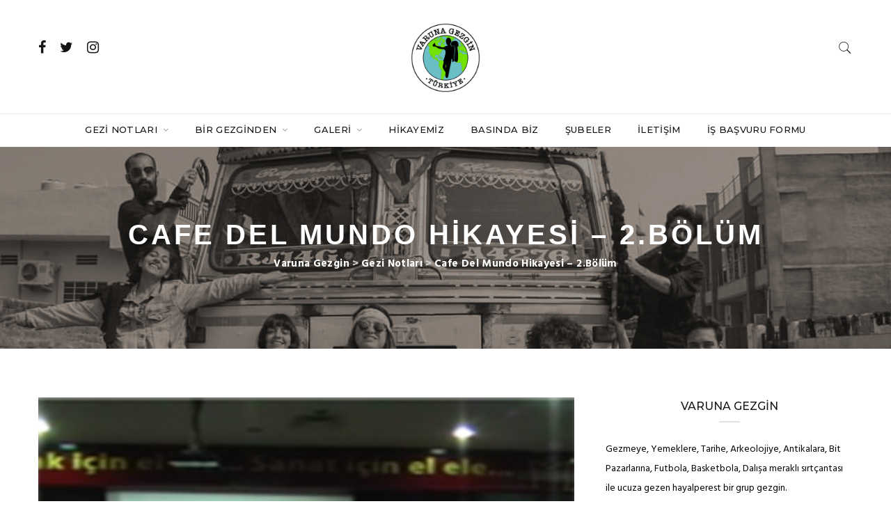

--- FILE ---
content_type: text/html; charset=UTF-8
request_url: https://varunagezgin.com/cafe-del-mundo-hikayesi-2-bolum
body_size: 16973
content:

<!doctype html>
<html lang="tr">
<head>
	<meta charset="UTF-8" />
	<meta name="viewport" content="width=device-width, initial-scale=1" />
	<link rel="profile" href="https://gmpg.org/xfn/11" />
	<meta name='robots' content='index, follow, max-image-preview:large, max-snippet:-1, max-video-preview:-1' />

	<!-- This site is optimized with the Yoast SEO plugin v26.6 - https://yoast.com/wordpress/plugins/seo/ -->
	<title>Cafe del Mundo Hikayesi - 2.Bölüm - Varuna Gezgin</title>
	<link rel="canonical" href="https://varunagezgin.com/cafe-del-mundo-hikayesi-2-bolum" />
	<meta property="og:locale" content="tr_TR" />
	<meta property="og:type" content="article" />
	<meta property="og:title" content="Cafe del Mundo Hikayesi - 2.Bölüm - Varuna Gezgin" />
	<meta property="og:url" content="https://varunagezgin.com/cafe-del-mundo-hikayesi-2-bolum" />
	<meta property="og:site_name" content="Varuna Gezgin" />
	<meta property="article:published_time" content="2014-06-02T06:41:53+00:00" />
	<meta property="article:modified_time" content="2020-04-21T09:50:47+00:00" />
	<meta property="og:image" content="https://varunagezgin.com/wp-content/uploads/konuşma-1.jpg" />
	<meta property="og:image:width" content="960" />
	<meta property="og:image:height" content="640" />
	<meta property="og:image:type" content="image/jpeg" />
	<meta name="author" content="admin" />
	<meta name="twitter:card" content="summary_large_image" />
	<meta name="twitter:creator" content="@varunagezgin" />
	<meta name="twitter:site" content="@varunagezgin" />
	<meta name="twitter:label1" content="Yazan:" />
	<meta name="twitter:data1" content="admin" />
	<script type="application/ld+json" class="yoast-schema-graph">{"@context":"https://schema.org","@graph":[{"@type":"WebPage","@id":"https://varunagezgin.com/cafe-del-mundo-hikayesi-2-bolum","url":"https://varunagezgin.com/cafe-del-mundo-hikayesi-2-bolum","name":"Cafe del Mundo Hikayesi - 2.Bölüm - Varuna Gezgin","isPartOf":{"@id":"https://varunagezgin.com/#website"},"primaryImageOfPage":{"@id":"https://varunagezgin.com/cafe-del-mundo-hikayesi-2-bolum#primaryimage"},"image":{"@id":"https://varunagezgin.com/cafe-del-mundo-hikayesi-2-bolum#primaryimage"},"thumbnailUrl":"https://varunagezgin.com/wp-content/uploads/konuşma-1.jpg","datePublished":"2014-06-02T06:41:53+00:00","dateModified":"2020-04-21T09:50:47+00:00","author":{"@id":"https://varunagezgin.com/#/schema/person/5a1734006d5d0f781231e82fccea4434"},"breadcrumb":{"@id":"https://varunagezgin.com/cafe-del-mundo-hikayesi-2-bolum#breadcrumb"},"inLanguage":"tr","potentialAction":[{"@type":"ReadAction","target":["https://varunagezgin.com/cafe-del-mundo-hikayesi-2-bolum"]}]},{"@type":"ImageObject","inLanguage":"tr","@id":"https://varunagezgin.com/cafe-del-mundo-hikayesi-2-bolum#primaryimage","url":"https://varunagezgin.com/wp-content/uploads/konuşma-1.jpg","contentUrl":"https://varunagezgin.com/wp-content/uploads/konuşma-1.jpg","width":960,"height":640},{"@type":"BreadcrumbList","@id":"https://varunagezgin.com/cafe-del-mundo-hikayesi-2-bolum#breadcrumb","itemListElement":[{"@type":"ListItem","position":1,"name":"Ana sayfa","item":"https://varunagezgin.com/"},{"@type":"ListItem","position":2,"name":"Cafe del Mundo Hikayesi &#8211; 2.Bölüm"}]},{"@type":"WebSite","@id":"https://varunagezgin.com/#website","url":"https://varunagezgin.com/","name":"Varuna Gezgin","description":"Yol Öğretir!","potentialAction":[{"@type":"SearchAction","target":{"@type":"EntryPoint","urlTemplate":"https://varunagezgin.com/?s={search_term_string}"},"query-input":{"@type":"PropertyValueSpecification","valueRequired":true,"valueName":"search_term_string"}}],"inLanguage":"tr"},{"@type":"Person","@id":"https://varunagezgin.com/#/schema/person/5a1734006d5d0f781231e82fccea4434","name":"admin","image":{"@type":"ImageObject","inLanguage":"tr","@id":"https://varunagezgin.com/#/schema/person/image/","url":"https://secure.gravatar.com/avatar/1926bdc709ca7a603f794c283a3327c1850c4d874ae80fc1b3d9e29c70f5e459?s=96&d=mm&r=g","contentUrl":"https://secure.gravatar.com/avatar/1926bdc709ca7a603f794c283a3327c1850c4d874ae80fc1b3d9e29c70f5e459?s=96&d=mm&r=g","caption":"admin"},"description":"emrah kurtulmus","sameAs":["http://www.kurtulmusemrah.com"],"url":"https://varunagezgin.com/author/admin"}]}</script>
	<!-- / Yoast SEO plugin. -->


<link rel='dns-prefetch' href='//www.googletagmanager.com' />
<link rel='dns-prefetch' href='//fonts.googleapis.com' />
<link rel="alternate" type="application/rss+xml" title="Varuna Gezgin &raquo; akışı" href="https://varunagezgin.com/feed" />
<link rel="alternate" type="application/rss+xml" title="Varuna Gezgin &raquo; yorum akışı" href="https://varunagezgin.com/comments/feed" />
<link rel="alternate" type="application/rss+xml" title="Varuna Gezgin &raquo; Cafe del Mundo Hikayesi &#8211; 2.Bölüm yorum akışı" href="https://varunagezgin.com/cafe-del-mundo-hikayesi-2-bolum/feed" />
<link rel="alternate" title="oEmbed (JSON)" type="application/json+oembed" href="https://varunagezgin.com/wp-json/oembed/1.0/embed?url=https%3A%2F%2Fvarunagezgin.com%2Fcafe-del-mundo-hikayesi-2-bolum" />
<link rel="alternate" title="oEmbed (XML)" type="text/xml+oembed" href="https://varunagezgin.com/wp-json/oembed/1.0/embed?url=https%3A%2F%2Fvarunagezgin.com%2Fcafe-del-mundo-hikayesi-2-bolum&#038;format=xml" />
		<meta name="twitter:card" content="summary_large_image" />
		<meta name="twitter:title" content="Cafe del Mundo Hikayesi &#8211; 2.Bölüm">
		<meta property="og:url" content="https://varunagezgin.com/cafe-del-mundo-hikayesi-2-bolum"/>
		<meta property="og:type" content=""/>
		<meta property="og:title" content="Cafe del Mundo Hikayesi &#8211; 2.Bölüm"/>
		<meta property="og:image" content="https://varunagezgin.com/wp-content/uploads/konuşma-1.jpg"/>
		<style id='wp-img-auto-sizes-contain-inline-css' type='text/css'>
img:is([sizes=auto i],[sizes^="auto," i]){contain-intrinsic-size:3000px 1500px}
/*# sourceURL=wp-img-auto-sizes-contain-inline-css */
</style>

<style id='wp-emoji-styles-inline-css' type='text/css'>

	img.wp-smiley, img.emoji {
		display: inline !important;
		border: none !important;
		box-shadow: none !important;
		height: 1em !important;
		width: 1em !important;
		margin: 0 0.07em !important;
		vertical-align: -0.1em !important;
		background: none !important;
		padding: 0 !important;
	}
/*# sourceURL=wp-emoji-styles-inline-css */
</style>
<link rel='stylesheet' id='wp-block-library-css' href='https://varunagezgin.com/wp-includes/css/dist/block-library/style.min.css?ver=6.9' type='text/css' media='all' />
<style id='classic-theme-styles-inline-css' type='text/css'>
/*! This file is auto-generated */
.wp-block-button__link{color:#fff;background-color:#32373c;border-radius:9999px;box-shadow:none;text-decoration:none;padding:calc(.667em + 2px) calc(1.333em + 2px);font-size:1.125em}.wp-block-file__button{background:#32373c;color:#fff;text-decoration:none}
/*# sourceURL=/wp-includes/css/classic-themes.min.css */
</style>
<style id='global-styles-inline-css' type='text/css'>
:root{--wp--preset--aspect-ratio--square: 1;--wp--preset--aspect-ratio--4-3: 4/3;--wp--preset--aspect-ratio--3-4: 3/4;--wp--preset--aspect-ratio--3-2: 3/2;--wp--preset--aspect-ratio--2-3: 2/3;--wp--preset--aspect-ratio--16-9: 16/9;--wp--preset--aspect-ratio--9-16: 9/16;--wp--preset--color--black: #000000;--wp--preset--color--cyan-bluish-gray: #abb8c3;--wp--preset--color--white: #ffffff;--wp--preset--color--pale-pink: #f78da7;--wp--preset--color--vivid-red: #cf2e2e;--wp--preset--color--luminous-vivid-orange: #ff6900;--wp--preset--color--luminous-vivid-amber: #fcb900;--wp--preset--color--light-green-cyan: #7bdcb5;--wp--preset--color--vivid-green-cyan: #00d084;--wp--preset--color--pale-cyan-blue: #8ed1fc;--wp--preset--color--vivid-cyan-blue: #0693e3;--wp--preset--color--vivid-purple: #9b51e0;--wp--preset--gradient--vivid-cyan-blue-to-vivid-purple: linear-gradient(135deg,rgb(6,147,227) 0%,rgb(155,81,224) 100%);--wp--preset--gradient--light-green-cyan-to-vivid-green-cyan: linear-gradient(135deg,rgb(122,220,180) 0%,rgb(0,208,130) 100%);--wp--preset--gradient--luminous-vivid-amber-to-luminous-vivid-orange: linear-gradient(135deg,rgb(252,185,0) 0%,rgb(255,105,0) 100%);--wp--preset--gradient--luminous-vivid-orange-to-vivid-red: linear-gradient(135deg,rgb(255,105,0) 0%,rgb(207,46,46) 100%);--wp--preset--gradient--very-light-gray-to-cyan-bluish-gray: linear-gradient(135deg,rgb(238,238,238) 0%,rgb(169,184,195) 100%);--wp--preset--gradient--cool-to-warm-spectrum: linear-gradient(135deg,rgb(74,234,220) 0%,rgb(151,120,209) 20%,rgb(207,42,186) 40%,rgb(238,44,130) 60%,rgb(251,105,98) 80%,rgb(254,248,76) 100%);--wp--preset--gradient--blush-light-purple: linear-gradient(135deg,rgb(255,206,236) 0%,rgb(152,150,240) 100%);--wp--preset--gradient--blush-bordeaux: linear-gradient(135deg,rgb(254,205,165) 0%,rgb(254,45,45) 50%,rgb(107,0,62) 100%);--wp--preset--gradient--luminous-dusk: linear-gradient(135deg,rgb(255,203,112) 0%,rgb(199,81,192) 50%,rgb(65,88,208) 100%);--wp--preset--gradient--pale-ocean: linear-gradient(135deg,rgb(255,245,203) 0%,rgb(182,227,212) 50%,rgb(51,167,181) 100%);--wp--preset--gradient--electric-grass: linear-gradient(135deg,rgb(202,248,128) 0%,rgb(113,206,126) 100%);--wp--preset--gradient--midnight: linear-gradient(135deg,rgb(2,3,129) 0%,rgb(40,116,252) 100%);--wp--preset--font-size--small: 13px;--wp--preset--font-size--medium: 20px;--wp--preset--font-size--large: 36px;--wp--preset--font-size--x-large: 42px;--wp--preset--spacing--20: 0.44rem;--wp--preset--spacing--30: 0.67rem;--wp--preset--spacing--40: 1rem;--wp--preset--spacing--50: 1.5rem;--wp--preset--spacing--60: 2.25rem;--wp--preset--spacing--70: 3.38rem;--wp--preset--spacing--80: 5.06rem;--wp--preset--shadow--natural: 6px 6px 9px rgba(0, 0, 0, 0.2);--wp--preset--shadow--deep: 12px 12px 50px rgba(0, 0, 0, 0.4);--wp--preset--shadow--sharp: 6px 6px 0px rgba(0, 0, 0, 0.2);--wp--preset--shadow--outlined: 6px 6px 0px -3px rgb(255, 255, 255), 6px 6px rgb(0, 0, 0);--wp--preset--shadow--crisp: 6px 6px 0px rgb(0, 0, 0);}:where(.is-layout-flex){gap: 0.5em;}:where(.is-layout-grid){gap: 0.5em;}body .is-layout-flex{display: flex;}.is-layout-flex{flex-wrap: wrap;align-items: center;}.is-layout-flex > :is(*, div){margin: 0;}body .is-layout-grid{display: grid;}.is-layout-grid > :is(*, div){margin: 0;}:where(.wp-block-columns.is-layout-flex){gap: 2em;}:where(.wp-block-columns.is-layout-grid){gap: 2em;}:where(.wp-block-post-template.is-layout-flex){gap: 1.25em;}:where(.wp-block-post-template.is-layout-grid){gap: 1.25em;}.has-black-color{color: var(--wp--preset--color--black) !important;}.has-cyan-bluish-gray-color{color: var(--wp--preset--color--cyan-bluish-gray) !important;}.has-white-color{color: var(--wp--preset--color--white) !important;}.has-pale-pink-color{color: var(--wp--preset--color--pale-pink) !important;}.has-vivid-red-color{color: var(--wp--preset--color--vivid-red) !important;}.has-luminous-vivid-orange-color{color: var(--wp--preset--color--luminous-vivid-orange) !important;}.has-luminous-vivid-amber-color{color: var(--wp--preset--color--luminous-vivid-amber) !important;}.has-light-green-cyan-color{color: var(--wp--preset--color--light-green-cyan) !important;}.has-vivid-green-cyan-color{color: var(--wp--preset--color--vivid-green-cyan) !important;}.has-pale-cyan-blue-color{color: var(--wp--preset--color--pale-cyan-blue) !important;}.has-vivid-cyan-blue-color{color: var(--wp--preset--color--vivid-cyan-blue) !important;}.has-vivid-purple-color{color: var(--wp--preset--color--vivid-purple) !important;}.has-black-background-color{background-color: var(--wp--preset--color--black) !important;}.has-cyan-bluish-gray-background-color{background-color: var(--wp--preset--color--cyan-bluish-gray) !important;}.has-white-background-color{background-color: var(--wp--preset--color--white) !important;}.has-pale-pink-background-color{background-color: var(--wp--preset--color--pale-pink) !important;}.has-vivid-red-background-color{background-color: var(--wp--preset--color--vivid-red) !important;}.has-luminous-vivid-orange-background-color{background-color: var(--wp--preset--color--luminous-vivid-orange) !important;}.has-luminous-vivid-amber-background-color{background-color: var(--wp--preset--color--luminous-vivid-amber) !important;}.has-light-green-cyan-background-color{background-color: var(--wp--preset--color--light-green-cyan) !important;}.has-vivid-green-cyan-background-color{background-color: var(--wp--preset--color--vivid-green-cyan) !important;}.has-pale-cyan-blue-background-color{background-color: var(--wp--preset--color--pale-cyan-blue) !important;}.has-vivid-cyan-blue-background-color{background-color: var(--wp--preset--color--vivid-cyan-blue) !important;}.has-vivid-purple-background-color{background-color: var(--wp--preset--color--vivid-purple) !important;}.has-black-border-color{border-color: var(--wp--preset--color--black) !important;}.has-cyan-bluish-gray-border-color{border-color: var(--wp--preset--color--cyan-bluish-gray) !important;}.has-white-border-color{border-color: var(--wp--preset--color--white) !important;}.has-pale-pink-border-color{border-color: var(--wp--preset--color--pale-pink) !important;}.has-vivid-red-border-color{border-color: var(--wp--preset--color--vivid-red) !important;}.has-luminous-vivid-orange-border-color{border-color: var(--wp--preset--color--luminous-vivid-orange) !important;}.has-luminous-vivid-amber-border-color{border-color: var(--wp--preset--color--luminous-vivid-amber) !important;}.has-light-green-cyan-border-color{border-color: var(--wp--preset--color--light-green-cyan) !important;}.has-vivid-green-cyan-border-color{border-color: var(--wp--preset--color--vivid-green-cyan) !important;}.has-pale-cyan-blue-border-color{border-color: var(--wp--preset--color--pale-cyan-blue) !important;}.has-vivid-cyan-blue-border-color{border-color: var(--wp--preset--color--vivid-cyan-blue) !important;}.has-vivid-purple-border-color{border-color: var(--wp--preset--color--vivid-purple) !important;}.has-vivid-cyan-blue-to-vivid-purple-gradient-background{background: var(--wp--preset--gradient--vivid-cyan-blue-to-vivid-purple) !important;}.has-light-green-cyan-to-vivid-green-cyan-gradient-background{background: var(--wp--preset--gradient--light-green-cyan-to-vivid-green-cyan) !important;}.has-luminous-vivid-amber-to-luminous-vivid-orange-gradient-background{background: var(--wp--preset--gradient--luminous-vivid-amber-to-luminous-vivid-orange) !important;}.has-luminous-vivid-orange-to-vivid-red-gradient-background{background: var(--wp--preset--gradient--luminous-vivid-orange-to-vivid-red) !important;}.has-very-light-gray-to-cyan-bluish-gray-gradient-background{background: var(--wp--preset--gradient--very-light-gray-to-cyan-bluish-gray) !important;}.has-cool-to-warm-spectrum-gradient-background{background: var(--wp--preset--gradient--cool-to-warm-spectrum) !important;}.has-blush-light-purple-gradient-background{background: var(--wp--preset--gradient--blush-light-purple) !important;}.has-blush-bordeaux-gradient-background{background: var(--wp--preset--gradient--blush-bordeaux) !important;}.has-luminous-dusk-gradient-background{background: var(--wp--preset--gradient--luminous-dusk) !important;}.has-pale-ocean-gradient-background{background: var(--wp--preset--gradient--pale-ocean) !important;}.has-electric-grass-gradient-background{background: var(--wp--preset--gradient--electric-grass) !important;}.has-midnight-gradient-background{background: var(--wp--preset--gradient--midnight) !important;}.has-small-font-size{font-size: var(--wp--preset--font-size--small) !important;}.has-medium-font-size{font-size: var(--wp--preset--font-size--medium) !important;}.has-large-font-size{font-size: var(--wp--preset--font-size--large) !important;}.has-x-large-font-size{font-size: var(--wp--preset--font-size--x-large) !important;}
:where(.wp-block-post-template.is-layout-flex){gap: 1.25em;}:where(.wp-block-post-template.is-layout-grid){gap: 1.25em;}
:where(.wp-block-term-template.is-layout-flex){gap: 1.25em;}:where(.wp-block-term-template.is-layout-grid){gap: 1.25em;}
:where(.wp-block-columns.is-layout-flex){gap: 2em;}:where(.wp-block-columns.is-layout-grid){gap: 2em;}
:root :where(.wp-block-pullquote){font-size: 1.5em;line-height: 1.6;}
/*# sourceURL=global-styles-inline-css */
</style>
<link rel='stylesheet' id='minimag-fonts-css' href='https://fonts.googleapis.com/css?family=Montserrat%3A100%2C100i%2C200%2C200i%2C300%2C300i%2C400%2C400i%2C500%2C500i%2C600%2C600i%2C700%2C700i%2C800%2C800i%2C900%2C900i%7CHind%3A300%2C400%2C500%2C600%2C700&#038;subset=latin%2Clatin-ext&#038;ver=6.9' type='text/css' media='all' />
<link rel='stylesheet' id='minimag-stylesheet-css' href='https://varunagezgin.com/wp-content/themes/minimag/style-min.css?ver=6.9' type='text/css' media='all' />
<script type="text/javascript" src="https://varunagezgin.com/wp-includes/js/jquery/jquery.min.js?ver=3.7.1" id="jquery-core-js"></script>
<script type="text/javascript" src="https://varunagezgin.com/wp-includes/js/jquery/jquery-migrate.min.js?ver=3.4.1" id="jquery-migrate-js"></script>
<script type="text/javascript" src="https://varunagezgin.com/wp-content/plugins/minimag-toolkit/lib/js/plugin.js?ver=6.9" id="minimag-toolkit-js"></script>
<script type="text/javascript" src="https://varunagezgin.com/wp-content/themes/minimag/assets/js/functions-min.js?ver=6.9" id="minimag-functions-js"></script>

<!-- Site Kit tarafından eklenen Google etiketi (gtag.js) snippet&#039;i -->
<!-- Google Analytics snippet added by Site Kit -->
<script type="text/javascript" src="https://www.googletagmanager.com/gtag/js?id=G-8LGF4M35TY" id="google_gtagjs-js" async></script>
<script type="text/javascript" id="google_gtagjs-js-after">
/* <![CDATA[ */
window.dataLayer = window.dataLayer || [];function gtag(){dataLayer.push(arguments);}
gtag("set","linker",{"domains":["varunagezgin.com"]});
gtag("js", new Date());
gtag("set", "developer_id.dZTNiMT", true);
gtag("config", "G-8LGF4M35TY");
//# sourceURL=google_gtagjs-js-after
/* ]]> */
</script>
<link rel="https://api.w.org/" href="https://varunagezgin.com/wp-json/" /><link rel="alternate" title="JSON" type="application/json" href="https://varunagezgin.com/wp-json/wp/v2/posts/2498" /><link rel="EditURI" type="application/rsd+xml" title="RSD" href="https://varunagezgin.com/xmlrpc.php?rsd" />
<link rel='shortlink' href='https://varunagezgin.com/?p=2498' />
<meta name="generator" content="Redux 4.5.9" /><meta name="generator" content="Site Kit by Google 1.168.0" /><meta name="yandex-verification" content="82615e56a8a189a3" /><meta name="generator" content="Elementor 3.34.0; features: additional_custom_breakpoints; settings: css_print_method-external, google_font-enabled, font_display-auto">
			<style>
				.e-con.e-parent:nth-of-type(n+4):not(.e-lazyloaded):not(.e-no-lazyload),
				.e-con.e-parent:nth-of-type(n+4):not(.e-lazyloaded):not(.e-no-lazyload) * {
					background-image: none !important;
				}
				@media screen and (max-height: 1024px) {
					.e-con.e-parent:nth-of-type(n+3):not(.e-lazyloaded):not(.e-no-lazyload),
					.e-con.e-parent:nth-of-type(n+3):not(.e-lazyloaded):not(.e-no-lazyload) * {
						background-image: none !important;
					}
				}
				@media screen and (max-height: 640px) {
					.e-con.e-parent:nth-of-type(n+2):not(.e-lazyloaded):not(.e-no-lazyload),
					.e-con.e-parent:nth-of-type(n+2):not(.e-lazyloaded):not(.e-no-lazyload) * {
						background-image: none !important;
					}
				}
			</style>
			<link rel="icon" href="https://varunagezgin.com/wp-content/uploads/cropped-old-school-logo-turkiye-32x32.png" sizes="32x32" />
<link rel="icon" href="https://varunagezgin.com/wp-content/uploads/cropped-old-school-logo-turkiye-192x192.png" sizes="192x192" />
<link rel="apple-touch-icon" href="https://varunagezgin.com/wp-content/uploads/cropped-old-school-logo-turkiye-180x180.png" />
<meta name="msapplication-TileImage" content="https://varunagezgin.com/wp-content/uploads/cropped-old-school-logo-turkiye-270x270.png" />
</head>
<body class="wp-singular post-template-default single single-post postid-2498 single-format-video wp-theme-minimag singular elementor-default elementor-kit-3823">
		<!-- Loader -->
<div id="site-loader" class="load-complete">
	<div class="loader">
		<div class="line-scale"><div></div><div></div><div></div><div></div><div></div></div>
	</div>
</div><!-- Loader /- --><!-- Header Section -->
<header class="container-fluid no-left-padding no-right-padding header_s header_s1 header-fix">
	<!-- SidePanel -->
	<div id="slidepanel-1" class="slidepanel">
		<!-- Top Header -->
		<div class="container-fluid no-right-padding no-left-padding top-header">
			<!-- Container -->
			<div class="container">	
				<div class="row">
											<div class="col-lg-4 col-6">
							<ul class="top-social">
											<li>
				<a href="https://www.facebook.com/groups/varunagezgin" target="_blank"><i class="fa fa-facebook"></i></a>
			</li>
						<li>
				<a href="https://twitter.com/VarunaGezgin" target="_blank"><i class="fa fa-twitter"></i></a>
			</li>
						<li>
				<a href="https://www.instagram.com/varunagezgin" target="_blank"><i class="fa fa-instagram"></i></a>
			</li>
										</ul>
						</div>
											<div class="col-lg-4 col-6 logo-block">
							<a class="image-logo" href="https://varunagezgin.com/">
		<img src="http://varunagezgin.com/wp-content/uploads/cropped-old-school-logo-turkiye.png" alt="Varuna Gezgin" style="max-height: 100px;max-width: 100px;"/>
	</a>
						</div>
					<div class="col-lg-4 col-6">
						<ul class="top-right user-info">
							<li>
								<a href="#search-box" data-toggle="collapse"  class="search collapsed" title="Search">
									<i class="pe-7s-search sr-ic-open"></i><i class="pe-7s-close sr-ic-close"></i>
								</a>
							</li>
						</ul>
					</div>
				</div>
			</div><!-- Container /- -->
		</div><!-- Top Header /- -->				
	</div><!-- SidePanel /- -->
	
	<!-- Menu Block -->
	<div class="container-fluid no-left-padding no-right-padding menu-block">
		<!-- Container -->
		<div class="container">
			<div class="nav-wrapper"><!-- Nav Wrapper -->
				<nav class="navbar ownavigation stickywrapper navbar-expand-lg">
					<div class="navheader">
							<a class="image-logo" href="https://varunagezgin.com/">
		<img src="http://varunagezgin.com/wp-content/uploads/cropped-old-school-logo-turkiye.png" alt="Varuna Gezgin" style="max-height: 100px;max-width: 100px;"/>
	</a>
							<button class="navbar-toggler navbar-toggler-right" type="button" data-toggle="collapse" data-target="#navbar1" aria-controls="navbar1" aria-expanded="false" aria-label="Toggle navigation">
							<i class="fa fa-bars"></i>
						</button>
						<div id="loginpanel-1" class="desktop-hide">
							<div class="right toggle" id="toggle-1">
								<a id="slideit-1" class="slideit" href="#slidepanel"><i class="fo-icons fa fa-briefcase"></i></a>
								<a id="closeit-1" class="closeit" href="#slidepanel"><i class="fo-icons fa fa-close"></i></a>
							</div>
						</div>
					</div>
					<div class="collapse navbar-collapse" id="navbar1">
						<ul id="menu-primary" class="navbar-nav"><li id="menu-item-3593" class="menu-item menu-item-type-taxonomy menu-item-object-category current-post-ancestor current-menu-parent current-post-parent menu-item-has-children menu-item-3593 dropdown"><a title="Gezi Notları" href="https://varunagezgin.com/gezi-notlari/kita" class="dropdown-toggle nav-link" aria-haspopup="true">Gezi Notları </a><i class='ddl-switch fa fa-angle-down'></i>

<ul role="menu" class=" dropdown-menu">
	<li id="menu-item-3594" class="menu-item menu-item-type-taxonomy menu-item-object-category menu-item-has-children menu-item-3594 dropdown"><a title="Afrika" href="https://varunagezgin.com/gezi-notlari/kita/afrika" class="nav-link">Afrika</a><i class='ddl-switch fa fa-angle-down'></i>

	<ul role="menu" class=" dropdown-menu">
		<li id="menu-item-3595" class="menu-item menu-item-type-taxonomy menu-item-object-category menu-item-3595"><a title="Kenya" href="https://varunagezgin.com/gezi-notlari/kita/afrika/kenya" class="nav-link">Kenya</a></li>
		<li id="menu-item-3596" class="menu-item menu-item-type-taxonomy menu-item-object-category menu-item-3596"><a title="Madagaskar" href="https://varunagezgin.com/gezi-notlari/kita/afrika/madagaskar" class="nav-link">Madagaskar</a></li>
		<li id="menu-item-3597" class="menu-item menu-item-type-taxonomy menu-item-object-category menu-item-3597"><a title="Mauritus" href="https://varunagezgin.com/gezi-notlari/kita/afrika/mauritus" class="nav-link">Mauritus</a></li>
		<li id="menu-item-3598" class="menu-item menu-item-type-taxonomy menu-item-object-category menu-item-3598"><a title="Mısır" href="https://varunagezgin.com/gezi-notlari/kita/afrika/misir" class="nav-link">Mısır</a></li>
		<li id="menu-item-3599" class="menu-item menu-item-type-taxonomy menu-item-object-category menu-item-3599"><a title="Tanzanya" href="https://varunagezgin.com/gezi-notlari/kita/afrika/tanzanya" class="nav-link">Tanzanya</a></li>
	</ul>
</li>
	<li id="menu-item-3600" class="menu-item menu-item-type-taxonomy menu-item-object-category menu-item-has-children menu-item-3600 dropdown"><a title="Asya" href="https://varunagezgin.com/gezi-notlari/kita/asya" class="nav-link">Asya</a><i class='ddl-switch fa fa-angle-down'></i>

	<ul role="menu" class=" dropdown-menu">
		<li id="menu-item-3601" class="menu-item menu-item-type-taxonomy menu-item-object-category menu-item-3601"><a title="Hindistan" href="https://varunagezgin.com/gezi-notlari/kita/asya/hindistan" class="nav-link">Hindistan</a></li>
	</ul>
</li>
	<li id="menu-item-3602" class="menu-item menu-item-type-taxonomy menu-item-object-category menu-item-has-children menu-item-3602 dropdown"><a title="Avrupa" href="https://varunagezgin.com/gezi-notlari/kita/avrupa" class="nav-link">Avrupa</a><i class='ddl-switch fa fa-angle-down'></i>

	<ul role="menu" class=" dropdown-menu">
		<li id="menu-item-3603" class="menu-item menu-item-type-taxonomy menu-item-object-category menu-item-3603"><a title="İskoçya" href="https://varunagezgin.com/gezi-notlari/kita/avrupa/iskocya" class="nav-link">İskoçya</a></li>
		<li id="menu-item-3604" class="menu-item menu-item-type-taxonomy menu-item-object-category menu-item-3604"><a title="İspanya" href="https://varunagezgin.com/gezi-notlari/kita/avrupa/ispanya" class="nav-link">İspanya</a></li>
		<li id="menu-item-3605" class="menu-item menu-item-type-taxonomy menu-item-object-category menu-item-3605"><a title="İtalya" href="https://varunagezgin.com/gezi-notlari/kita/avrupa/italya" class="nav-link">İtalya</a></li>
	</ul>
</li>
	<li id="menu-item-3606" class="menu-item menu-item-type-taxonomy menu-item-object-category menu-item-has-children menu-item-3606 dropdown"><a title="Güney Amerika" href="https://varunagezgin.com/gezi-notlari/kita/guney-amerika" class="nav-link">Güney Amerika</a><i class='ddl-switch fa fa-angle-down'></i>

	<ul role="menu" class=" dropdown-menu">
		<li id="menu-item-3607" class="menu-item menu-item-type-taxonomy menu-item-object-category menu-item-3607"><a title="Peru" href="https://varunagezgin.com/gezi-notlari/kita/guney-amerika/peru" class="nav-link">Peru</a></li>
		<li id="menu-item-3608" class="menu-item menu-item-type-taxonomy menu-item-object-category menu-item-3608"><a title="Şili" href="https://varunagezgin.com/gezi-notlari/kita/guney-amerika/sili" class="nav-link">Şili</a></li>
	</ul>
</li>
	<li id="menu-item-3609" class="menu-item menu-item-type-taxonomy menu-item-object-category menu-item-has-children menu-item-3609 dropdown"><a title="Orta Amerika" href="https://varunagezgin.com/gezi-notlari/kita/orta-amerika" class="nav-link">Orta Amerika</a><i class='ddl-switch fa fa-angle-down'></i>

	<ul role="menu" class=" dropdown-menu">
		<li id="menu-item-3610" class="menu-item menu-item-type-taxonomy menu-item-object-category menu-item-3610"><a title="Honduras" href="https://varunagezgin.com/gezi-notlari/kita/orta-amerika/honduras" class="nav-link">Honduras</a></li>
	</ul>
</li>
</ul>
</li>
<li id="menu-item-3462" class="menu-item menu-item-type-custom menu-item-object-custom menu-item-has-children menu-item-3462 dropdown"><a title="Bir Gezginden" class="dropdown-toggle nav-link" aria-haspopup="true">Bir Gezginden </a><i class='ddl-switch fa fa-angle-down'></i>

<ul role="menu" class=" dropdown-menu">
	<li id="menu-item-3465" class="menu-item menu-item-type-taxonomy menu-item-object-category menu-item-3465"><a title="Öneriler" href="https://varunagezgin.com/gezi-notlari/oneriler" class="nav-link">Öneriler</a></li>
	<li id="menu-item-3464" class="menu-item menu-item-type-taxonomy menu-item-object-category menu-item-3464"><a title="Vizeler" href="https://varunagezgin.com/gezi-notlari/vizeler" class="nav-link">Vizeler</a></li>
	<li id="menu-item-3463" class="menu-item menu-item-type-taxonomy menu-item-object-category menu-item-3463"><a title="Hosteller" href="https://varunagezgin.com/gezi-notlari/hosteller" class="nav-link">Hosteller</a></li>
	<li id="menu-item-3573" class="menu-item menu-item-type-taxonomy menu-item-object-category menu-item-3573"><a title="Unutamadıklarımız" href="https://varunagezgin.com/gezi-notlari/unutamadiklarimiz" class="nav-link">Unutamadıklarımız</a></li>
</ul>
</li>
<li id="menu-item-3574" class="menu-item menu-item-type-custom menu-item-object-custom menu-item-has-children menu-item-3574 dropdown"><a title="Galeri" class="dropdown-toggle nav-link" aria-haspopup="true">Galeri </a><i class='ddl-switch fa fa-angle-down'></i>

<ul role="menu" class=" dropdown-menu">
	<li id="menu-item-3584" class="menu-item menu-item-type-taxonomy menu-item-object-category menu-item-3584"><a title="CANLI YAYINLAR" href="https://varunagezgin.com/gezi-notlari/canli-yayinlar" class="nav-link">CANLI YAYINLAR</a></li>
	<li id="menu-item-3460" class="menu-item menu-item-type-taxonomy menu-item-object-category menu-item-3460"><a title="Belgeseller" href="https://varunagezgin.com/gezi-notlari/belgeseller" class="nav-link">Belgeseller</a></li>
	<li id="menu-item-747" class="menu-item menu-item-type-post_type menu-item-object-page menu-item-747"><a title="Fotoğraflar" href="https://varunagezgin.com/galeri" class="nav-link">Fotoğraflar</a></li>
</ul>
</li>
<li id="menu-item-748" class="menu-item menu-item-type-post_type menu-item-object-page menu-item-748"><a title="Hikayemiz" href="https://varunagezgin.com/hakkimizda" class="nav-link">Hikayemiz</a></li>
<li id="menu-item-4863" class="menu-item menu-item-type-post_type menu-item-object-page menu-item-4863"><a title="Basında Biz" href="https://varunagezgin.com/basinda-biz" class="nav-link">Basında Biz</a></li>
<li id="menu-item-4862" class="menu-item menu-item-type-post_type menu-item-object-page menu-item-4862"><a title="Şubeler" href="https://varunagezgin.com/subeler" class="nav-link">Şubeler</a></li>
<li id="menu-item-741" class="menu-item menu-item-type-post_type menu-item-object-page menu-item-741"><a title="İletişim" href="https://varunagezgin.com/iletisim" class="nav-link">İletişim</a></li>
<li id="menu-item-3867" class="menu-item menu-item-type-post_type menu-item-object-page menu-item-3867"><a title="İş Başvuru Formu" href="https://varunagezgin.com/basvuru" class="nav-link">İş Başvuru Formu</a></li>
</ul>					</div>
				</nav>
			</div><!-- Nav Wrapper /- -->
		</div><!-- Container /- -->
	</div><!-- Menu Block /- -->
	<!-- Search Box -->
	<div class="search-box collapse" id="search-box">
		<div class="container">
		<div class="header-search">
	<form method="get" id="101" class="searchform" action="https://varunagezgin.com/">
		<div class="input-group">
			<input type="text" name="s" id="s-101" placeholder="Search..." class="form-control" required>
			<span class="input-group-btn">
				<button class="btn btn-secondary" type="submit"><i class="pe-7s-search"></i></button>
			</span>
		</div><!-- /input-group -->
	</form>
</div>

<div class="pages-search">
	<form method="get" id="21" class="searchform" action="https://varunagezgin.com/">
		<div class="input-group">
			<input type="text" name="s" id="s-21" placeholder="Search..." class="form-control" required>
			<span class="input-group-btn">
				<button class="btn btn-default" type="submit"><i class="fa fa-search"></i></button>
			</span>
		</div><!-- /input-group -->
	</form>
</div>		</div>
	</div><!-- Search Box /- -->
</header><!-- Header Section /- -->		<div class="container-fluid custombg_overlay page-banner" style="background-image: url(http://varunagezgin.com/wp-content/uploads/page-banner_gezgin.jpg);">
			<div class="container">
				<h1 class="bannertitle">
					Cafe del Mundo Hikayesi &#8211; 2.Bölüm				</h1>
									<div class="breadcrumb">
						<span property="itemListElement" typeof="ListItem"><a property="item" typeof="WebPage" title="Go to Varuna Gezgin." href="https://varunagezgin.com" class="home" ><span property="name">Varuna Gezgin</span></a><meta property="position" content="1"></span> &gt; <span property="itemListElement" typeof="ListItem"><a property="item" typeof="WebPage" title="Go to the Gezi Notları Kategori archives." href="https://varunagezgin.com/gezi-notlari/kita" class="taxonomy category" ><span property="name">Gezi Notları</span></a><meta property="position" content="2"></span> &gt; <span property="itemListElement" typeof="ListItem"><span property="name" class="post post-post current-item">Cafe del Mundo Hikayesi &#8211; 2.Bölüm</span><meta property="url" content="https://varunagezgin.com/cafe-del-mundo-hikayesi-2-bolum"><meta property="position" content="3"></span>					</div>
								</div>
		</div>
		<main id="main" class="site-main page_spacing">
	
	
	<div class="container">
	
		<div class="row">
		
			<div class="content-area content-left col-xl-8 col-lg-8 col-md-6 blog-listing blog-single">
<article id="post-2498" class="post-2498 post type-post status-publish format-video has-post-thumbnail hentry category-kita tag-video post_format-post-format-video">
					<div class="entry-cover">
					<img width="770" height="513" src="https://varunagezgin.com/wp-content/uploads/konuşma-1-770x513.jpg" class="attachment-post-thumbnail size-post-thumbnail wp-post-image" alt="" decoding="async" srcset="https://varunagezgin.com/wp-content/uploads/konuşma-1-770x513.jpg 770w, https://varunagezgin.com/wp-content/uploads/konuşma-1-315x210.jpg 315w, https://varunagezgin.com/wp-content/uploads/konuşma-1-768x512.jpg 768w, https://varunagezgin.com/wp-content/uploads/konuşma-1-345x230.jpg 345w, https://varunagezgin.com/wp-content/uploads/konuşma-1-370x247.jpg 370w, https://varunagezgin.com/wp-content/uploads/konuşma-1-440x294.jpg 440w, https://varunagezgin.com/wp-content/uploads/konuşma-1-570x380.jpg 570w, https://varunagezgin.com/wp-content/uploads/konuşma-1-170x113.jpg 170w, https://varunagezgin.com/wp-content/uploads/konuşma-1.jpg 960w" sizes="(max-width: 770px) 100vw, 770px" />				</div>
					<div class="entry-content">
					<div class="entry-header">
									<span class="post-category">
						<a href="https://varunagezgin.com/gezi-notlari/kita" rel="category tag">Gezi Notları</a>					</span>
										<div class="post-meta">
						<span class="byline">by							<a href="https://varunagezgin.com/author/admin" title="admin">admin</a>
						</span>
						<span class="post-date">02 Haziran 2014</span>
						<span class="post-view">1448 Views</span>					</div>
								</div>
						<div class="entry-footer">
									<div class="tags">
						<span>Tags : </span>
						<a href="https://varunagezgin.com/etiket/video" rel="tag">video</a>					</div>
										<ul class="social-share">
						<li><a class="share-facebook" target="_blank" href="http://www.facebook.com/share.php?u=https://varunagezgin.com/cafe-del-mundo-hikayesi-2-bolum&title=Cafe del Mundo Hikayesi &#8211; 2.Bölüm"><i class="fa fa-facebook"></i></a></li>						<li><a class="share-twitter" target="_blank" href="https://twitter.com/share?url=https://varunagezgin.com/cafe-del-mundo-hikayesi-2-bolum&amp;text=Cafe del Mundo Hikayesi &#8211; 2.Bölüm"><i class="fa fa-twitter"></i></a></li>																													</ul>
								</div>
				</div>
</article>
		<!-- About Author -->
		<div class="about-author-box">
			<div class="author">
				<i><img alt='' src='https://secure.gravatar.com/avatar/1926bdc709ca7a603f794c283a3327c1850c4d874ae80fc1b3d9e29c70f5e459?s=170&#038;d=mm&#038;r=g' srcset='https://secure.gravatar.com/avatar/1926bdc709ca7a603f794c283a3327c1850c4d874ae80fc1b3d9e29c70f5e459?s=340&#038;d=mm&#038;r=g 2x' class='avatar avatar-170 photo' height='170' width='170' decoding='async'/></i>				<h4>admin</h4>
				<p>emrah kurtulmus</p>
			</div>
		</div><!-- About Author /- -->
				<!-- Related Post -->
		<div class="related-post">
			<div class="image-loader spinner-image">
				<div class="spinner">
					<div class="dot1"></div>
					<div class="dot2"></div>
					<div class="bounce1"></div>
					<div class="bounce2"></div>
					<div class="bounce3"></div>
				</div>
			</div>
			<h3>You May Also Like</h3>
			<div class="related-post-block">
									<div class="related-post-box">
						<a href="https://varunagezgin.com/varuna-gezgin-antalya-subesinden-kuzey-ilk-gezisini-anlatiyor">
							<img width="270" height="220" src="https://varunagezgin.com/wp-content/uploads/kuzey-270x220.jpg" class="attachment-minimag_270_220 size-minimag_270_220 wp-post-image" alt="" decoding="async" srcset="https://varunagezgin.com/wp-content/uploads/kuzey-270x220.jpg 270w, https://varunagezgin.com/wp-content/uploads/kuzey-100x80.jpg 100w" sizes="(max-width: 270px) 100vw, 270px" />						</a>
													<span class="post-category">
								<a href="https://varunagezgin.com/gezi-notlari/kita" rel="category tag">Gezi Notları</a>							</span>
													<h3><a href="https://varunagezgin.com/varuna-gezgin-antalya-subesinden-kuzey-ilk-gezisini-anlatiyor" title="Varuna Gezgin Antalya Şubesinden Kuzey ilk Gezisini Anlatıyor!">Varuna Gezgin Antalya Şubesinden Kuzey ilk Gezisini Anlatıyor!</a></h3>
					</div>
										<div class="related-post-box">
						<a href="https://varunagezgin.com/varuna-gezgin-istanbul-subesinden-burcu-anlatiyor">
							<img width="270" height="220" src="https://varunagezgin.com/wp-content/uploads/burcu-270x220.jpg" class="attachment-minimag_270_220 size-minimag_270_220 wp-post-image" alt="" decoding="async" srcset="https://varunagezgin.com/wp-content/uploads/burcu-270x220.jpg 270w, https://varunagezgin.com/wp-content/uploads/burcu-100x80.jpg 100w" sizes="(max-width: 270px) 100vw, 270px" />						</a>
													<span class="post-category">
								<a href="https://varunagezgin.com/gezi-notlari/kita/afrika" rel="category tag">Afrika</a> , <a href="https://varunagezgin.com/gezi-notlari/kita/asya" rel="category tag">Asya</a> , <a href="https://varunagezgin.com/gezi-notlari/kita/afrika/cape-town" rel="category tag">Cape Town</a> , <a href="https://varunagezgin.com/gezi-notlari/kita" rel="category tag">Gezi Notları</a> , <a href="https://varunagezgin.com/gezi-notlari/kita/asya/sri-lanka" rel="category tag">Sri Lanka</a>							</span>
													<h3><a href="https://varunagezgin.com/varuna-gezgin-istanbul-subesinden-burcu-anlatiyor" title="Varuna Gezgin İstanbul Şubesinden  Burcu Anlatıyor!">Varuna Gezgin İstanbul Şubesinden  Burcu Anlatıyor!</a></h3>
					</div>
										<div class="related-post-box">
						<a href="https://varunagezgin.com/varuna-gezgin-personellerinden-umut-basal-ilk-gezi-deneyimini-anlatiyor">
							<img width="270" height="220" src="https://varunagezgin.com/wp-content/uploads/umut-anlatıyor-270x220.jpg" class="attachment-minimag_270_220 size-minimag_270_220 wp-post-image" alt="" decoding="async" srcset="https://varunagezgin.com/wp-content/uploads/umut-anlatıyor-270x220.jpg 270w, https://varunagezgin.com/wp-content/uploads/umut-anlatıyor-100x80.jpg 100w" sizes="(max-width: 270px) 100vw, 270px" />						</a>
													<span class="post-category">
								<a href="https://varunagezgin.com/gezi-notlari/kita/afrika" rel="category tag">Afrika</a> , <a href="https://varunagezgin.com/gezi-notlari/kita" rel="category tag">Gezi Notları</a>							</span>
													<h3><a href="https://varunagezgin.com/varuna-gezgin-personellerinden-umut-basal-ilk-gezi-deneyimini-anlatiyor" title="Varuna Gezgin Personellerinden Umut Başal ilk gezi deneyimini anlatıyor!">Varuna Gezgin Personellerinden Umut Başal ilk gezi deneyimini anlatıyor!</a></h3>
					</div>
										<div class="related-post-box">
						<a href="https://varunagezgin.com/bulutlarin-uzerine-tirmanmak">
							<img width="270" height="220" src="https://varunagezgin.com/wp-content/uploads/1--270x220.jpg" class="attachment-minimag_270_220 size-minimag_270_220 wp-post-image" alt="" decoding="async" srcset="https://varunagezgin.com/wp-content/uploads/1--270x220.jpg 270w, https://varunagezgin.com/wp-content/uploads/1--100x80.jpg 100w" sizes="(max-width: 270px) 100vw, 270px" />						</a>
													<span class="post-category">
								<a href="https://varunagezgin.com/gezi-notlari/kita/asya" rel="category tag">Asya</a> , <a href="https://varunagezgin.com/gezi-notlari/kita" rel="category tag">Gezi Notları</a>							</span>
													<h3><a href="https://varunagezgin.com/bulutlarin-uzerine-tirmanmak" title="Rinjani Mountain: Bulutların Üzerine Tırmanmak">Rinjani Mountain: Bulutların Üzerine Tırmanmak</a></h3>
					</div>
								</div>
		</div>
		
<div id="comments" class="comments-area">

	
	
		<div id="respond" class="comment-respond">
		<h2 id="reply-title" class="comment-reply-title">Bir yanıt yazın <small><a rel="nofollow" id="cancel-comment-reply-link" href="/cafe-del-mundo-hikayesi-2-bolum#respond" style="display:none;">Yanıtı iptal et</a></small></h2><form action="https://varunagezgin.com/wp-comments-post.php" method="post" id="commentform" class="comment-form"><p class="comment-notes"><span id="email-notes">E-posta adresiniz yayınlanmayacak.</span> <span class="required-field-message">Gerekli alanlar <span class="required">*</span> ile işaretlenmişlerdir</span></p><p class="comment-form-comment"><label for="comment">Yorum <span class="required">*</span></label> <textarea id="comment" name="comment" cols="45" rows="8" maxlength="65525" required></textarea></p><p class="comment-form-author"><label for="author">Ad <span class="required">*</span></label> <input id="author" name="author" type="text" value="" size="30" maxlength="245" autocomplete="name" required /></p>
<p class="comment-form-email"><label for="email">E-posta <span class="required">*</span></label> <input id="email" name="email" type="email" value="" size="30" maxlength="100" aria-describedby="email-notes" autocomplete="email" required /></p>
<p class="comment-form-url"><label for="url">İnternet sitesi</label> <input id="url" name="url" type="url" value="" size="30" maxlength="200" autocomplete="url" /></p>
<p class="comment-form-cookies-consent"><input id="wp-comment-cookies-consent" name="wp-comment-cookies-consent" type="checkbox" value="yes" /> <label for="wp-comment-cookies-consent">Daha sonraki yorumlarımda kullanılması için adım, e-posta adresim ve site adresim bu tarayıcıya kaydedilsin.</label></p>
<p class="form-submit"><input name="submit" type="submit" id="submit" class="submit" value="Yorum gönder" /> <input type='hidden' name='comment_post_ID' value='2498' id='comment_post_ID' />
<input type='hidden' name='comment_parent' id='comment_parent' value='0' />
</p><p style="display: none;"><input type="hidden" id="akismet_comment_nonce" name="akismet_comment_nonce" value="619436ef85" /></p><p style="display: none !important;" class="akismet-fields-container" data-prefix="ak_"><label>&#916;<textarea name="ak_hp_textarea" cols="45" rows="8" maxlength="100"></textarea></label><input type="hidden" id="ak_js_1" name="ak_js" value="114"/><script>document.getElementById( "ak_js_1" ).setAttribute( "value", ( new Date() ).getTime() );</script></p></form>	</div><!-- #respond -->
	
</div><!-- .comments-area -->
		</div><!-- content-area + page_layout_css -->

					<div class="widget-area col-lg-4 col-md-6 col-12 sidebar-right sidebar-1 ">
			<aside id="text-3" class="widget widget_text"><h3 class="widget-title">Varuna Gezgin</h3>			<div class="textwidget"><p>Gezmeye, Yemeklere, Tarihe, Arkeolojiye, Antikalara, Bit Pazarlarına, Futbola, Basketbola, Dalışa meraklı sırtçantası ile ucuza gezen hayalperest bir grup gezgin.</p>
</div>
		</aside><aside id="custom_html-1" class="widget_text widget widget_custom_html"><h3 class="widget-title">Hakkımızda</h3><div class="textwidget custom-html-widget"><img src="http://varunagezgin.com/wp-content/uploads/varuna_gezgin_hikaye.jpg" alt="">

<p> Eskişehir’de de gezmek için yaşayan, yaşamak için gezen bir grup gönüllü seyyah var. Coşkun Aral’ın belgesellerini seyrederek büyümüş... </p>

<a href="http://varunagezgin.com/hakkimizda" title="Daha Fazla">Daha Fazla</a></div></aside><aside id="widget-social-2" class="widget widget_social"><h3 class="widget-title">Bizi Takip Et</h3>			<ul>
				<li><a href="https://www.facebook.com/VarunaGezgin/" target="_blank" title="Facebook"><i class="fa fa-facebook"></i></a></li>				<li><a href="https://twitter.com/VarunaGezgin" target="_blank" title="Twitter"><i class="fa fa-twitter"></i></a></li>								<li><a href="https://www.youtube.com/channel/UC1EICBmMpqoz2D7LD_vbo9A" target="_blank" title="Youtube"><i class="fa fa-youtube"></i></a></li>				<li><a href="https://www.instagram.com/varunagezgin/" target="_blank" title="Instagram"><i class="fa fa-instagram"></i></a></li>																											</ul>
			</aside><aside id="widget_tranding_post-2" class="widget widget_tranding_post"><h3 class="widget-title">En Çok Okunan</h3>			<div id="trending-widget-37" class="carousel slide" data-ride="carousel">
				<div class="carousel-inner">
											<div class="carousel-item active">
							<div class="trnd-post-box">
																		<div class="post-cover">
											<a href="https://varunagezgin.com/etiyopya-gezisi">
												<img width="345" height="230" src="https://varunagezgin.com/wp-content/uploads/etiyopya1-345x230.jpg" class="attachment-minimag_345_230 size-minimag_345_230 wp-post-image" alt="" decoding="async" srcset="https://varunagezgin.com/wp-content/uploads/etiyopya1-345x230.jpg 345w, https://varunagezgin.com/wp-content/uploads/etiyopya1-315x210.jpg 315w, https://varunagezgin.com/wp-content/uploads/etiyopya1-768x512.jpg 768w, https://varunagezgin.com/wp-content/uploads/etiyopya1-770x513.jpg 770w, https://varunagezgin.com/wp-content/uploads/etiyopya1-370x247.jpg 370w, https://varunagezgin.com/wp-content/uploads/etiyopya1-440x294.jpg 440w, https://varunagezgin.com/wp-content/uploads/etiyopya1-570x380.jpg 570w, https://varunagezgin.com/wp-content/uploads/etiyopya1-170x113.jpg 170w, https://varunagezgin.com/wp-content/uploads/etiyopya1.jpg 960w" sizes="(max-width: 345px) 100vw, 345px" />											</a>
										</div>
																		<span class="post-category"><a href="https://varunagezgin.com/gezi-notlari/kita/afrika" rel="category tag">Afrika</a> , <a href="https://varunagezgin.com/gezi-notlari/slider" rel="category tag">Öne Çıkanlar</a></span>
								<h3 class="post-title"><a href="https://varunagezgin.com/etiyopya-gezisi">Etiyopya Gezisi &#8211; Mart 2010</a></h3>
							</div>
						</div>
												<div class="carousel-item">
							<div class="trnd-post-box">
																		<div class="post-cover">
											<a href="https://varunagezgin.com/ucuza-gezmek-isteyenlere-10-tuyo">
												<img width="173" height="230" src="https://varunagezgin.com/wp-content/uploads/2013/10/kkk.jpg" class="attachment-minimag_345_230 size-minimag_345_230 wp-post-image" alt="" decoding="async" srcset="https://varunagezgin.com/wp-content/uploads/2013/10/kkk.jpg 750w, https://varunagezgin.com/wp-content/uploads/2013/10/kkk-225x300.jpg 225w" sizes="(max-width: 173px) 100vw, 173px" />											</a>
										</div>
																		<span class="post-category"><a href="https://varunagezgin.com/gezi-notlari/oneriler" rel="category tag">Öneriler</a></span>
								<h3 class="post-title"><a href="https://varunagezgin.com/ucuza-gezmek-isteyenlere-10-tuyo">Ucuza Gezmek İsteyenlere 10 Tüyo!</a></h3>
							</div>
						</div>
												<div class="carousel-item">
							<div class="trnd-post-box">
																		<div class="post-cover">
											<a href="https://varunagezgin.com/turkiyede-yapilmasi-gereken-25-sey">
												<img width="345" height="230" src="https://varunagezgin.com/wp-content/uploads/varuna-345x230.jpg" class="attachment-minimag_345_230 size-minimag_345_230 wp-post-image" alt="" decoding="async" srcset="https://varunagezgin.com/wp-content/uploads/varuna-345x230.jpg 345w, https://varunagezgin.com/wp-content/uploads/varuna-315x210.jpg 315w, https://varunagezgin.com/wp-content/uploads/varuna-768x512.jpg 768w, https://varunagezgin.com/wp-content/uploads/varuna-770x513.jpg 770w, https://varunagezgin.com/wp-content/uploads/varuna-370x247.jpg 370w, https://varunagezgin.com/wp-content/uploads/varuna-440x294.jpg 440w, https://varunagezgin.com/wp-content/uploads/varuna-570x380.jpg 570w, https://varunagezgin.com/wp-content/uploads/varuna-170x113.jpg 170w, https://varunagezgin.com/wp-content/uploads/varuna.jpg 960w" sizes="(max-width: 345px) 100vw, 345px" />											</a>
										</div>
																		<span class="post-category"><a href="https://varunagezgin.com/gezi-notlari/oneriler" rel="category tag">Öneriler</a></span>
								<h3 class="post-title"><a href="https://varunagezgin.com/turkiyede-yapilmasi-gereken-25-sey">Türkiye&#8217;de Yapılması Gereken 25 Şey</a></h3>
							</div>
						</div>
										</div>
				<ol class="carousel-indicators">
					<li data-target="#trending-widget-37" data-slide-to="0" class="active"></li><li data-target="#trending-widget-37" data-slide-to="1"></li><li data-target="#trending-widget-37" data-slide-to="2"></li>				</ol>
			</div>
			</aside>		</div><!-- End Sidebar -->
		
		</div><!-- .container /- -->
		
	</div><!-- .row /- -->

</main><!-- .site-main -->

<!-- Footer Main -->
<footer class="container-fluid no-left-padding no-right-padding footer-main">

		<div class="container">

		<ul class="ftr-social">			<li>
				<a href="https://www.facebook.com/groups/varunagezgin" target="_blank"><i class="fa fa-facebook"></i>Facebook</a>
			</li>
						<li>
				<a href="https://twitter.com/VarunaGezgin" target="_blank"><i class="fa fa-twitter"></i>Twitter</a>
			</li>
						<li>
				<a href="https://www.instagram.com/varunagezgin/" target="_blank"><i class="fa fa-instagram"></i>Instagram</a>
			</li>
						<li>
				<a href="https://www.youtube.com/channel/UC1EICBmMpqoz2D7LD_vbo9A" target="_blank"><i class="fa fa-youtube"></i>Youtube</a>
			</li>
			</ul>			<nav class="navbar ownavigation footer-menu navbar-expand-lg">
				<div class="navheader">
					<button class="navbar-toggler navbar-toggler-center" type="button" data-toggle="collapse" data-target="#navbar-footer" aria-controls="navbar-footer" aria-expanded="false" aria-label="Toggle navigation">
						<i class="fa fa-bars"></i>
					</button>
				</div>
				<div class="collapse navbar-collapse" id="navbar-footer">
					<ul id="menu-secondary" class="navbar-nav"><li id="menu-item-3244" class="menu-item menu-item-type-custom menu-item-object-custom menu-item-home menu-item-3244"><a title="Ana Sayfa" href="http://varunagezgin.com" class="nav-link">Ana Sayfa</a></li>
<li id="menu-item-3245" class="menu-item menu-item-type-post_type menu-item-object-page menu-item-3245"><a title="Hikayemiz" href="https://varunagezgin.com/hakkimizda" class="nav-link">Hikayemiz</a></li>
<li id="menu-item-3246" class="menu-item menu-item-type-post_type menu-item-object-page menu-item-3246"><a title="İletişim" href="https://varunagezgin.com/iletisim" class="nav-link">İletişim</a></li>
</ul>				</div>
			</nav>
					<div class="copyright">
			<p><span style="color: #777777;font-family: Montserrat, sans-serif;font-size: 14px;text-align: center;text-transform: capitalize">© Copyright -Tüm Hakları Saklıdır. <a href="http://varunagezgin.com">Varuna Gezgin</a></span></p>
		</div>
	</div><!-- Container /- -->
</footer><!-- Footer Main /- --><script type="speculationrules">
{"prefetch":[{"source":"document","where":{"and":[{"href_matches":"/*"},{"not":{"href_matches":["/wp-*.php","/wp-admin/*","/wp-content/uploads/*","/wp-content/*","/wp-content/plugins/*","/wp-content/themes/minimag/*","/*\\?(.+)"]}},{"not":{"selector_matches":"a[rel~=\"nofollow\"]"}},{"not":{"selector_matches":".no-prefetch, .no-prefetch a"}}]},"eagerness":"conservative"}]}
</script>
			<script>
				const lazyloadRunObserver = () => {
					const lazyloadBackgrounds = document.querySelectorAll( `.e-con.e-parent:not(.e-lazyloaded)` );
					const lazyloadBackgroundObserver = new IntersectionObserver( ( entries ) => {
						entries.forEach( ( entry ) => {
							if ( entry.isIntersecting ) {
								let lazyloadBackground = entry.target;
								if( lazyloadBackground ) {
									lazyloadBackground.classList.add( 'e-lazyloaded' );
								}
								lazyloadBackgroundObserver.unobserve( entry.target );
							}
						});
					}, { rootMargin: '200px 0px 200px 0px' } );
					lazyloadBackgrounds.forEach( ( lazyloadBackground ) => {
						lazyloadBackgroundObserver.observe( lazyloadBackground );
					} );
				};
				const events = [
					'DOMContentLoaded',
					'elementor/lazyload/observe',
				];
				events.forEach( ( event ) => {
					document.addEventListener( event, lazyloadRunObserver );
				} );
			</script>
			<script type="text/javascript" src="https://varunagezgin.com/wp-includes/js/comment-reply.min.js?ver=6.9" id="comment-reply-js" async="async" data-wp-strategy="async" fetchpriority="low"></script>
<script type="text/javascript" src="https://varunagezgin.com/wp-content/plugins/litespeed-cache/assets/js/instant_click.min.js?ver=7.7" id="litespeed-cache-js" defer="defer" data-wp-strategy="defer"></script>
<script defer type="text/javascript" src="https://varunagezgin.com/wp-content/plugins/akismet/_inc/akismet-frontend.js?ver=1766161911" id="akismet-frontend-js"></script>
<script id="wp-emoji-settings" type="application/json">
{"baseUrl":"https://s.w.org/images/core/emoji/17.0.2/72x72/","ext":".png","svgUrl":"https://s.w.org/images/core/emoji/17.0.2/svg/","svgExt":".svg","source":{"concatemoji":"https://varunagezgin.com/wp-includes/js/wp-emoji-release.min.js?ver=6.9"}}
</script>
<script type="module">
/* <![CDATA[ */
/*! This file is auto-generated */
const a=JSON.parse(document.getElementById("wp-emoji-settings").textContent),o=(window._wpemojiSettings=a,"wpEmojiSettingsSupports"),s=["flag","emoji"];function i(e){try{var t={supportTests:e,timestamp:(new Date).valueOf()};sessionStorage.setItem(o,JSON.stringify(t))}catch(e){}}function c(e,t,n){e.clearRect(0,0,e.canvas.width,e.canvas.height),e.fillText(t,0,0);t=new Uint32Array(e.getImageData(0,0,e.canvas.width,e.canvas.height).data);e.clearRect(0,0,e.canvas.width,e.canvas.height),e.fillText(n,0,0);const a=new Uint32Array(e.getImageData(0,0,e.canvas.width,e.canvas.height).data);return t.every((e,t)=>e===a[t])}function p(e,t){e.clearRect(0,0,e.canvas.width,e.canvas.height),e.fillText(t,0,0);var n=e.getImageData(16,16,1,1);for(let e=0;e<n.data.length;e++)if(0!==n.data[e])return!1;return!0}function u(e,t,n,a){switch(t){case"flag":return n(e,"\ud83c\udff3\ufe0f\u200d\u26a7\ufe0f","\ud83c\udff3\ufe0f\u200b\u26a7\ufe0f")?!1:!n(e,"\ud83c\udde8\ud83c\uddf6","\ud83c\udde8\u200b\ud83c\uddf6")&&!n(e,"\ud83c\udff4\udb40\udc67\udb40\udc62\udb40\udc65\udb40\udc6e\udb40\udc67\udb40\udc7f","\ud83c\udff4\u200b\udb40\udc67\u200b\udb40\udc62\u200b\udb40\udc65\u200b\udb40\udc6e\u200b\udb40\udc67\u200b\udb40\udc7f");case"emoji":return!a(e,"\ud83e\u1fac8")}return!1}function f(e,t,n,a){let r;const o=(r="undefined"!=typeof WorkerGlobalScope&&self instanceof WorkerGlobalScope?new OffscreenCanvas(300,150):document.createElement("canvas")).getContext("2d",{willReadFrequently:!0}),s=(o.textBaseline="top",o.font="600 32px Arial",{});return e.forEach(e=>{s[e]=t(o,e,n,a)}),s}function r(e){var t=document.createElement("script");t.src=e,t.defer=!0,document.head.appendChild(t)}a.supports={everything:!0,everythingExceptFlag:!0},new Promise(t=>{let n=function(){try{var e=JSON.parse(sessionStorage.getItem(o));if("object"==typeof e&&"number"==typeof e.timestamp&&(new Date).valueOf()<e.timestamp+604800&&"object"==typeof e.supportTests)return e.supportTests}catch(e){}return null}();if(!n){if("undefined"!=typeof Worker&&"undefined"!=typeof OffscreenCanvas&&"undefined"!=typeof URL&&URL.createObjectURL&&"undefined"!=typeof Blob)try{var e="postMessage("+f.toString()+"("+[JSON.stringify(s),u.toString(),c.toString(),p.toString()].join(",")+"));",a=new Blob([e],{type:"text/javascript"});const r=new Worker(URL.createObjectURL(a),{name:"wpTestEmojiSupports"});return void(r.onmessage=e=>{i(n=e.data),r.terminate(),t(n)})}catch(e){}i(n=f(s,u,c,p))}t(n)}).then(e=>{for(const n in e)a.supports[n]=e[n],a.supports.everything=a.supports.everything&&a.supports[n],"flag"!==n&&(a.supports.everythingExceptFlag=a.supports.everythingExceptFlag&&a.supports[n]);var t;a.supports.everythingExceptFlag=a.supports.everythingExceptFlag&&!a.supports.flag,a.supports.everything||((t=a.source||{}).concatemoji?r(t.concatemoji):t.wpemoji&&t.twemoji&&(r(t.twemoji),r(t.wpemoji)))});
//# sourceURL=https://varunagezgin.com/wp-includes/js/wp-emoji-loader.min.js
/* ]]> */
</script>
</body>
</html>

<!-- Page cached by LiteSpeed Cache 7.7 on 2026-01-13 19:10:50 -->